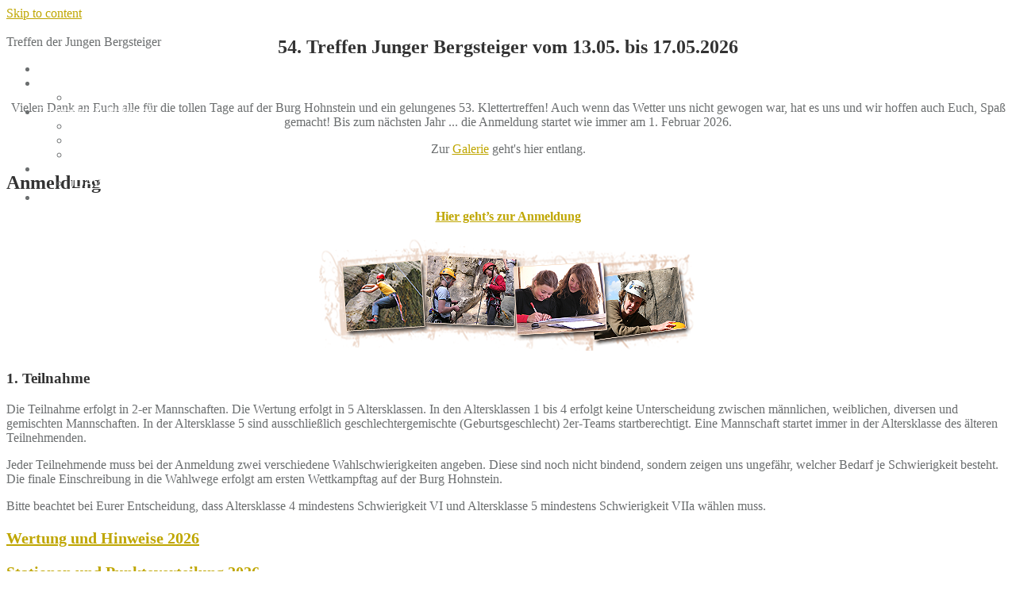

--- FILE ---
content_type: text/html; charset=UTF-8
request_url: https://www.klettertreffen.de/anmeldung/
body_size: 58401
content:

<!DOCTYPE html>
<html lang="de">
<head>
<meta charset="UTF-8">
<meta name="viewport" content="width=device-width, initial-scale=1">
<link rel="profile" href="http://gmpg.org/xfn/11">


<!-- 
Fontawesome einbinden
-->

<link href="/wp-content/themes/receptive-child/fontawesome/css/all.css" rel="stylesheet"> 



<title>Anmeldung &#8211; Klettertreffen</title>
<meta name='robots' content='max-image-preview:large' />
<link rel="alternate" type="application/rss+xml" title="Klettertreffen &raquo; Feed" href="https://www.klettertreffen.de/feed/" />
<link rel="alternate" type="application/rss+xml" title="Klettertreffen &raquo; Kommentar-Feed" href="https://www.klettertreffen.de/comments/feed/" />
<link rel="alternate" type="application/rss+xml" title="Klettertreffen &raquo; Anmeldung-Kommentar-Feed" href="https://www.klettertreffen.de/anmeldung/feed/" />
<link rel="alternate" title="oEmbed (JSON)" type="application/json+oembed" href="https://www.klettertreffen.de/wp-json/oembed/1.0/embed?url=https%3A%2F%2Fwww.klettertreffen.de%2Fanmeldung%2F" />
<link rel="alternate" title="oEmbed (XML)" type="text/xml+oembed" href="https://www.klettertreffen.de/wp-json/oembed/1.0/embed?url=https%3A%2F%2Fwww.klettertreffen.de%2Fanmeldung%2F&#038;format=xml" />
<style id='wp-img-auto-sizes-contain-inline-css' type='text/css'>
img:is([sizes=auto i],[sizes^="auto," i]){contain-intrinsic-size:3000px 1500px}
/*# sourceURL=wp-img-auto-sizes-contain-inline-css */
</style>
<style id='wp-emoji-styles-inline-css' type='text/css'>

	img.wp-smiley, img.emoji {
		display: inline !important;
		border: none !important;
		box-shadow: none !important;
		height: 1em !important;
		width: 1em !important;
		margin: 0 0.07em !important;
		vertical-align: -0.1em !important;
		background: none !important;
		padding: 0 !important;
	}
/*# sourceURL=wp-emoji-styles-inline-css */
</style>
<style id='wp-block-library-inline-css' type='text/css'>
:root{--wp-block-synced-color:#7a00df;--wp-block-synced-color--rgb:122,0,223;--wp-bound-block-color:var(--wp-block-synced-color);--wp-editor-canvas-background:#ddd;--wp-admin-theme-color:#007cba;--wp-admin-theme-color--rgb:0,124,186;--wp-admin-theme-color-darker-10:#006ba1;--wp-admin-theme-color-darker-10--rgb:0,107,160.5;--wp-admin-theme-color-darker-20:#005a87;--wp-admin-theme-color-darker-20--rgb:0,90,135;--wp-admin-border-width-focus:2px}@media (min-resolution:192dpi){:root{--wp-admin-border-width-focus:1.5px}}.wp-element-button{cursor:pointer}:root .has-very-light-gray-background-color{background-color:#eee}:root .has-very-dark-gray-background-color{background-color:#313131}:root .has-very-light-gray-color{color:#eee}:root .has-very-dark-gray-color{color:#313131}:root .has-vivid-green-cyan-to-vivid-cyan-blue-gradient-background{background:linear-gradient(135deg,#00d084,#0693e3)}:root .has-purple-crush-gradient-background{background:linear-gradient(135deg,#34e2e4,#4721fb 50%,#ab1dfe)}:root .has-hazy-dawn-gradient-background{background:linear-gradient(135deg,#faaca8,#dad0ec)}:root .has-subdued-olive-gradient-background{background:linear-gradient(135deg,#fafae1,#67a671)}:root .has-atomic-cream-gradient-background{background:linear-gradient(135deg,#fdd79a,#004a59)}:root .has-nightshade-gradient-background{background:linear-gradient(135deg,#330968,#31cdcf)}:root .has-midnight-gradient-background{background:linear-gradient(135deg,#020381,#2874fc)}:root{--wp--preset--font-size--normal:16px;--wp--preset--font-size--huge:42px}.has-regular-font-size{font-size:1em}.has-larger-font-size{font-size:2.625em}.has-normal-font-size{font-size:var(--wp--preset--font-size--normal)}.has-huge-font-size{font-size:var(--wp--preset--font-size--huge)}.has-text-align-center{text-align:center}.has-text-align-left{text-align:left}.has-text-align-right{text-align:right}.has-fit-text{white-space:nowrap!important}#end-resizable-editor-section{display:none}.aligncenter{clear:both}.items-justified-left{justify-content:flex-start}.items-justified-center{justify-content:center}.items-justified-right{justify-content:flex-end}.items-justified-space-between{justify-content:space-between}.screen-reader-text{border:0;clip-path:inset(50%);height:1px;margin:-1px;overflow:hidden;padding:0;position:absolute;width:1px;word-wrap:normal!important}.screen-reader-text:focus{background-color:#ddd;clip-path:none;color:#444;display:block;font-size:1em;height:auto;left:5px;line-height:normal;padding:15px 23px 14px;text-decoration:none;top:5px;width:auto;z-index:100000}html :where(.has-border-color){border-style:solid}html :where([style*=border-top-color]){border-top-style:solid}html :where([style*=border-right-color]){border-right-style:solid}html :where([style*=border-bottom-color]){border-bottom-style:solid}html :where([style*=border-left-color]){border-left-style:solid}html :where([style*=border-width]){border-style:solid}html :where([style*=border-top-width]){border-top-style:solid}html :where([style*=border-right-width]){border-right-style:solid}html :where([style*=border-bottom-width]){border-bottom-style:solid}html :where([style*=border-left-width]){border-left-style:solid}html :where(img[class*=wp-image-]){height:auto;max-width:100%}:where(figure){margin:0 0 1em}html :where(.is-position-sticky){--wp-admin--admin-bar--position-offset:var(--wp-admin--admin-bar--height,0px)}@media screen and (max-width:600px){html :where(.is-position-sticky){--wp-admin--admin-bar--position-offset:0px}}

/*# sourceURL=wp-block-library-inline-css */
</style><style id='wp-block-heading-inline-css' type='text/css'>
h1:where(.wp-block-heading).has-background,h2:where(.wp-block-heading).has-background,h3:where(.wp-block-heading).has-background,h4:where(.wp-block-heading).has-background,h5:where(.wp-block-heading).has-background,h6:where(.wp-block-heading).has-background{padding:1.25em 2.375em}h1.has-text-align-left[style*=writing-mode]:where([style*=vertical-lr]),h1.has-text-align-right[style*=writing-mode]:where([style*=vertical-rl]),h2.has-text-align-left[style*=writing-mode]:where([style*=vertical-lr]),h2.has-text-align-right[style*=writing-mode]:where([style*=vertical-rl]),h3.has-text-align-left[style*=writing-mode]:where([style*=vertical-lr]),h3.has-text-align-right[style*=writing-mode]:where([style*=vertical-rl]),h4.has-text-align-left[style*=writing-mode]:where([style*=vertical-lr]),h4.has-text-align-right[style*=writing-mode]:where([style*=vertical-rl]),h5.has-text-align-left[style*=writing-mode]:where([style*=vertical-lr]),h5.has-text-align-right[style*=writing-mode]:where([style*=vertical-rl]),h6.has-text-align-left[style*=writing-mode]:where([style*=vertical-lr]),h6.has-text-align-right[style*=writing-mode]:where([style*=vertical-rl]){rotate:180deg}
/*# sourceURL=https://www.klettertreffen.de/wp-includes/blocks/heading/style.min.css */
</style>
<style id='wp-block-list-inline-css' type='text/css'>
ol,ul{box-sizing:border-box}:root :where(.wp-block-list.has-background){padding:1.25em 2.375em}
/*# sourceURL=https://www.klettertreffen.de/wp-includes/blocks/list/style.min.css */
</style>
<style id='wp-block-paragraph-inline-css' type='text/css'>
.is-small-text{font-size:.875em}.is-regular-text{font-size:1em}.is-large-text{font-size:2.25em}.is-larger-text{font-size:3em}.has-drop-cap:not(:focus):first-letter{float:left;font-size:8.4em;font-style:normal;font-weight:100;line-height:.68;margin:.05em .1em 0 0;text-transform:uppercase}body.rtl .has-drop-cap:not(:focus):first-letter{float:none;margin-left:.1em}p.has-drop-cap.has-background{overflow:hidden}:root :where(p.has-background){padding:1.25em 2.375em}:where(p.has-text-color:not(.has-link-color)) a{color:inherit}p.has-text-align-left[style*="writing-mode:vertical-lr"],p.has-text-align-right[style*="writing-mode:vertical-rl"]{rotate:180deg}
/*# sourceURL=https://www.klettertreffen.de/wp-includes/blocks/paragraph/style.min.css */
</style>
<style id='global-styles-inline-css' type='text/css'>
:root{--wp--preset--aspect-ratio--square: 1;--wp--preset--aspect-ratio--4-3: 4/3;--wp--preset--aspect-ratio--3-4: 3/4;--wp--preset--aspect-ratio--3-2: 3/2;--wp--preset--aspect-ratio--2-3: 2/3;--wp--preset--aspect-ratio--16-9: 16/9;--wp--preset--aspect-ratio--9-16: 9/16;--wp--preset--color--black: #000000;--wp--preset--color--cyan-bluish-gray: #abb8c3;--wp--preset--color--white: #ffffff;--wp--preset--color--pale-pink: #f78da7;--wp--preset--color--vivid-red: #cf2e2e;--wp--preset--color--luminous-vivid-orange: #ff6900;--wp--preset--color--luminous-vivid-amber: #fcb900;--wp--preset--color--light-green-cyan: #7bdcb5;--wp--preset--color--vivid-green-cyan: #00d084;--wp--preset--color--pale-cyan-blue: #8ed1fc;--wp--preset--color--vivid-cyan-blue: #0693e3;--wp--preset--color--vivid-purple: #9b51e0;--wp--preset--gradient--vivid-cyan-blue-to-vivid-purple: linear-gradient(135deg,rgb(6,147,227) 0%,rgb(155,81,224) 100%);--wp--preset--gradient--light-green-cyan-to-vivid-green-cyan: linear-gradient(135deg,rgb(122,220,180) 0%,rgb(0,208,130) 100%);--wp--preset--gradient--luminous-vivid-amber-to-luminous-vivid-orange: linear-gradient(135deg,rgb(252,185,0) 0%,rgb(255,105,0) 100%);--wp--preset--gradient--luminous-vivid-orange-to-vivid-red: linear-gradient(135deg,rgb(255,105,0) 0%,rgb(207,46,46) 100%);--wp--preset--gradient--very-light-gray-to-cyan-bluish-gray: linear-gradient(135deg,rgb(238,238,238) 0%,rgb(169,184,195) 100%);--wp--preset--gradient--cool-to-warm-spectrum: linear-gradient(135deg,rgb(74,234,220) 0%,rgb(151,120,209) 20%,rgb(207,42,186) 40%,rgb(238,44,130) 60%,rgb(251,105,98) 80%,rgb(254,248,76) 100%);--wp--preset--gradient--blush-light-purple: linear-gradient(135deg,rgb(255,206,236) 0%,rgb(152,150,240) 100%);--wp--preset--gradient--blush-bordeaux: linear-gradient(135deg,rgb(254,205,165) 0%,rgb(254,45,45) 50%,rgb(107,0,62) 100%);--wp--preset--gradient--luminous-dusk: linear-gradient(135deg,rgb(255,203,112) 0%,rgb(199,81,192) 50%,rgb(65,88,208) 100%);--wp--preset--gradient--pale-ocean: linear-gradient(135deg,rgb(255,245,203) 0%,rgb(182,227,212) 50%,rgb(51,167,181) 100%);--wp--preset--gradient--electric-grass: linear-gradient(135deg,rgb(202,248,128) 0%,rgb(113,206,126) 100%);--wp--preset--gradient--midnight: linear-gradient(135deg,rgb(2,3,129) 0%,rgb(40,116,252) 100%);--wp--preset--font-size--small: 13px;--wp--preset--font-size--medium: 20px;--wp--preset--font-size--large: 36px;--wp--preset--font-size--x-large: 42px;--wp--preset--spacing--20: 0.44rem;--wp--preset--spacing--30: 0.67rem;--wp--preset--spacing--40: 1rem;--wp--preset--spacing--50: 1.5rem;--wp--preset--spacing--60: 2.25rem;--wp--preset--spacing--70: 3.38rem;--wp--preset--spacing--80: 5.06rem;--wp--preset--shadow--natural: 6px 6px 9px rgba(0, 0, 0, 0.2);--wp--preset--shadow--deep: 12px 12px 50px rgba(0, 0, 0, 0.4);--wp--preset--shadow--sharp: 6px 6px 0px rgba(0, 0, 0, 0.2);--wp--preset--shadow--outlined: 6px 6px 0px -3px rgb(255, 255, 255), 6px 6px rgb(0, 0, 0);--wp--preset--shadow--crisp: 6px 6px 0px rgb(0, 0, 0);}:where(.is-layout-flex){gap: 0.5em;}:where(.is-layout-grid){gap: 0.5em;}body .is-layout-flex{display: flex;}.is-layout-flex{flex-wrap: wrap;align-items: center;}.is-layout-flex > :is(*, div){margin: 0;}body .is-layout-grid{display: grid;}.is-layout-grid > :is(*, div){margin: 0;}:where(.wp-block-columns.is-layout-flex){gap: 2em;}:where(.wp-block-columns.is-layout-grid){gap: 2em;}:where(.wp-block-post-template.is-layout-flex){gap: 1.25em;}:where(.wp-block-post-template.is-layout-grid){gap: 1.25em;}.has-black-color{color: var(--wp--preset--color--black) !important;}.has-cyan-bluish-gray-color{color: var(--wp--preset--color--cyan-bluish-gray) !important;}.has-white-color{color: var(--wp--preset--color--white) !important;}.has-pale-pink-color{color: var(--wp--preset--color--pale-pink) !important;}.has-vivid-red-color{color: var(--wp--preset--color--vivid-red) !important;}.has-luminous-vivid-orange-color{color: var(--wp--preset--color--luminous-vivid-orange) !important;}.has-luminous-vivid-amber-color{color: var(--wp--preset--color--luminous-vivid-amber) !important;}.has-light-green-cyan-color{color: var(--wp--preset--color--light-green-cyan) !important;}.has-vivid-green-cyan-color{color: var(--wp--preset--color--vivid-green-cyan) !important;}.has-pale-cyan-blue-color{color: var(--wp--preset--color--pale-cyan-blue) !important;}.has-vivid-cyan-blue-color{color: var(--wp--preset--color--vivid-cyan-blue) !important;}.has-vivid-purple-color{color: var(--wp--preset--color--vivid-purple) !important;}.has-black-background-color{background-color: var(--wp--preset--color--black) !important;}.has-cyan-bluish-gray-background-color{background-color: var(--wp--preset--color--cyan-bluish-gray) !important;}.has-white-background-color{background-color: var(--wp--preset--color--white) !important;}.has-pale-pink-background-color{background-color: var(--wp--preset--color--pale-pink) !important;}.has-vivid-red-background-color{background-color: var(--wp--preset--color--vivid-red) !important;}.has-luminous-vivid-orange-background-color{background-color: var(--wp--preset--color--luminous-vivid-orange) !important;}.has-luminous-vivid-amber-background-color{background-color: var(--wp--preset--color--luminous-vivid-amber) !important;}.has-light-green-cyan-background-color{background-color: var(--wp--preset--color--light-green-cyan) !important;}.has-vivid-green-cyan-background-color{background-color: var(--wp--preset--color--vivid-green-cyan) !important;}.has-pale-cyan-blue-background-color{background-color: var(--wp--preset--color--pale-cyan-blue) !important;}.has-vivid-cyan-blue-background-color{background-color: var(--wp--preset--color--vivid-cyan-blue) !important;}.has-vivid-purple-background-color{background-color: var(--wp--preset--color--vivid-purple) !important;}.has-black-border-color{border-color: var(--wp--preset--color--black) !important;}.has-cyan-bluish-gray-border-color{border-color: var(--wp--preset--color--cyan-bluish-gray) !important;}.has-white-border-color{border-color: var(--wp--preset--color--white) !important;}.has-pale-pink-border-color{border-color: var(--wp--preset--color--pale-pink) !important;}.has-vivid-red-border-color{border-color: var(--wp--preset--color--vivid-red) !important;}.has-luminous-vivid-orange-border-color{border-color: var(--wp--preset--color--luminous-vivid-orange) !important;}.has-luminous-vivid-amber-border-color{border-color: var(--wp--preset--color--luminous-vivid-amber) !important;}.has-light-green-cyan-border-color{border-color: var(--wp--preset--color--light-green-cyan) !important;}.has-vivid-green-cyan-border-color{border-color: var(--wp--preset--color--vivid-green-cyan) !important;}.has-pale-cyan-blue-border-color{border-color: var(--wp--preset--color--pale-cyan-blue) !important;}.has-vivid-cyan-blue-border-color{border-color: var(--wp--preset--color--vivid-cyan-blue) !important;}.has-vivid-purple-border-color{border-color: var(--wp--preset--color--vivid-purple) !important;}.has-vivid-cyan-blue-to-vivid-purple-gradient-background{background: var(--wp--preset--gradient--vivid-cyan-blue-to-vivid-purple) !important;}.has-light-green-cyan-to-vivid-green-cyan-gradient-background{background: var(--wp--preset--gradient--light-green-cyan-to-vivid-green-cyan) !important;}.has-luminous-vivid-amber-to-luminous-vivid-orange-gradient-background{background: var(--wp--preset--gradient--luminous-vivid-amber-to-luminous-vivid-orange) !important;}.has-luminous-vivid-orange-to-vivid-red-gradient-background{background: var(--wp--preset--gradient--luminous-vivid-orange-to-vivid-red) !important;}.has-very-light-gray-to-cyan-bluish-gray-gradient-background{background: var(--wp--preset--gradient--very-light-gray-to-cyan-bluish-gray) !important;}.has-cool-to-warm-spectrum-gradient-background{background: var(--wp--preset--gradient--cool-to-warm-spectrum) !important;}.has-blush-light-purple-gradient-background{background: var(--wp--preset--gradient--blush-light-purple) !important;}.has-blush-bordeaux-gradient-background{background: var(--wp--preset--gradient--blush-bordeaux) !important;}.has-luminous-dusk-gradient-background{background: var(--wp--preset--gradient--luminous-dusk) !important;}.has-pale-ocean-gradient-background{background: var(--wp--preset--gradient--pale-ocean) !important;}.has-electric-grass-gradient-background{background: var(--wp--preset--gradient--electric-grass) !important;}.has-midnight-gradient-background{background: var(--wp--preset--gradient--midnight) !important;}.has-small-font-size{font-size: var(--wp--preset--font-size--small) !important;}.has-medium-font-size{font-size: var(--wp--preset--font-size--medium) !important;}.has-large-font-size{font-size: var(--wp--preset--font-size--large) !important;}.has-x-large-font-size{font-size: var(--wp--preset--font-size--x-large) !important;}
/*# sourceURL=global-styles-inline-css */
</style>
<style id='core-block-supports-inline-css' type='text/css'>
.wp-elements-7678827c91a304b706a4e3d80f82381e a:where(:not(.wp-element-button)){color:var(--wp--preset--color--vivid-red);}
/*# sourceURL=core-block-supports-inline-css */
</style>

<style id='classic-theme-styles-inline-css' type='text/css'>
/*! This file is auto-generated */
.wp-block-button__link{color:#fff;background-color:#32373c;border-radius:9999px;box-shadow:none;text-decoration:none;padding:calc(.667em + 2px) calc(1.333em + 2px);font-size:1.125em}.wp-block-file__button{background:#32373c;color:#fff;text-decoration:none}
/*# sourceURL=/wp-includes/css/classic-themes.min.css */
</style>
<link rel='stylesheet' id='parent-style-css' href='https://www.klettertreffen.de/wp-content/themes/receptive/style.css?ver=6.9' type='text/css' media='all' />
<link rel='stylesheet' id='font-awesome-css' href='https://www.klettertreffen.de/wp-content/themes/receptive/css/font-awesome.min.css?ver=4.4.0' type='text/css' media='all' />
<link rel='stylesheet' id='bootstrap-css' href='https://www.klettertreffen.de/wp-content/themes/receptive/css/bootstrap.css?ver=4.0.0' type='text/css' media='all' />
<link rel='stylesheet' id='receptive-style-css' href='https://www.klettertreffen.de/wp-content/themes/receptive-child/style.css?ver=1.0.16' type='text/css' media='all' />
<style id='receptive-style-inline-css' type='text/css'>
body, .post-navigation a, .post-navigation a:visited { color: #6b6e6f;}
	#content { background-color: #fff;}	
	h1, h2, h3, h4, h5, h6 {color: #333;}	
	a {color: #bfa601;}
	a:visited {color: #d4c190;}
	a:hover, .post-navigation a:hover {color: #6b6e6f;}
	#left-sidebar a, #right-sidebar a {color: #6b6e6f;}
	#left-sidebar a:visited, #right-sidebar a:visited {color: #d4c190;}
	#left-sidebar a:hover, #right-sidebar a:hover {color: #bfa601;}	
	#left-sidebar .widget li, #right-sidebar .widget li, #left-sidebar  .widget_nav_menu .sub-menu, #right-sidebar  .widget_nav_menu .sub-menu {border-color: #e6e6e6;}	
	#announcement { background-color: #775222;}	
	#announcement, #announcement a {color: #dad1bc;}	
	#breadcrumb-wrapper { background-color: #ab955f; color: #e2dbc0;}
	#breadcrumb-wrapper a, #breadcrumb-wrapper a:visited { color: #e2dbc0;}
	.entry-meta .fa { color: #d0b677;}
	.blog-post-related-articles .related-post .related-post-title {color: #fff;}
	.featured-post { background-color: #000; color: #fff;}
	.blog .hentry .entry-title, .blog .hentry .entry-title a { color: #333;}
	.entry-meta, .entry-meta a { color: #929292;}
	.more-link { color: #333;}
	.post-navigation, .blog-post-related-articles, #comments { border-color: #e3e3e3;}
	.widget.bar .widget-title { border-color: #dcc68f;}
	.widget.line .widget-title::after { background-color: #dcc68f;}
	.widget.box { background-color: #f3f3f3;color: #6b6e6f;}
	.widget.box .widget-title { color: #333;}
	.widget_tag_cloud a { background-color: #e6e6e6;color: #333;}	
	#bottom-sidebar .widget_tag_cloud a { background-color: #ab955f;color: #fff;}	
	#bottom-sidebar-wrapper  { background-color: #775222;}
	#bottom-sidebar, #bottom-sidebar a, #bottom-sidebar a:visited, #bottom-sidebar a:hover, #bottom-sidebar .widget-title  { color: #d8cab2;}
	#bottom-sidebar a:hover  { color: #e4d4b9;}
	#site-footer { background-color: #1b1b1b;}
	#site-footer, #site-footer a, #footer-sidebar a:visited, #footer-menu li:after, #site-footer .widget-title {color: #b5a28a;}
	#site-footer a:hover {color: #d8cab2;}	
	.widget.cta .widget-title {color: #333;}
	.widget.cta, .widget.cta p {color: #8c9092;}
	
	
.site-header {position: fixed;}
.form-help { color: #c1b28b}
	button,.button,input[type="button"],input[type="reset"],input[type="submit"]  { background-color: ; border-color: #d8cab2; color: #d8cab2;}
	button:hover,.button:hover,input[type="button"]:hover,input[type="reset"]:hover,input[type="submit"]:hover  {background-color: #d8cab2; border-color: #d8cab2; color: #000;}
	input[type="text"],input[type="email"],input[type="url"],input[type="password"],input[type="search"],input[type="tel"],textarea { border-color: #e4e4e4}
	.button-solid  { border-color: #d8cab2; background-color: #d8cab2;  color: #000;}
	.button-solid:hover  { border-color: #775222; background-color: #775222;  color: #fff;}
.header-image::after, #banner-image::after { background-color: rgba(0,0,0, 0.2);}
	.header-text { color: #fff}
	.header-subtext { color: #fff}
	.header-button { border-color: #e4ce97; color: #e4ce97}
	.header-button:hover { background-color: #e4ce97; border-color: #e4ce97; color: #333}
.site-header.has-header, .site-header.has-shortcode { background-color: rgba(0,0,0, 0.5);}
	.site-title a, .site-title a:hover {color:#fff; }	
.btn-menu { color: #fff}
	#mainnav-mobi { background-color: #202529}
	#mainnav-mobi li { border-color: #2b2f33}
	.main-navigation a, .main-navigation a:visited,.btn-submenu:before { color: #fff}
	.main-navigation a:hover,.main-navigation li.focus > a { color: #d4c190}
	.main-navigation li a::before, .main-navigation li a::after { border-color: #d4c190}
	#site-footer .social-icons a, #site-footer .social-icons a:visited { color: #e2dbc0; background-color:#ab955f}
	#site-footer .social-icons a:hover { color: #e2dbc0; background-color:#775222}	
	#image-navigation a:hover { color: #775222}
.section-1 { background-color: #fff}
		.section-2 { background-color: #ffffff}
		.section-3 { background-color: #ffffff}		
		.section-1 .frontpage-text-title { color: #ffffff}
		.section-2 .frontpage-text-title  { color: #ffffff}
		.section-3 .frontpage-text-title  { color: #333}
		.section-1 .frontpage-text-inside { color: #ffffff}
		.section-2 .frontpage-text-inside { color: #ffffff}
		.section-3 .frontpage-text-inside { color: #8c9092}	
.frontpage-text.section-2{ text-align: center;}
.frontpage-text.section-3{ text-align: center;}
.fp-ctop-sidebars { text-align: center;}
.fp-cbottom-sidebars { text-align: center;}
.frontpage-posts .button { border-color: #d4c190; color: #d4c190;}
		.frontpage-posts .button:hover { border-color: #d4c190; background-color: #d4c190; color: #000;}

/*# sourceURL=receptive-style-inline-css */
</style>
<style id='kadence-blocks-global-variables-inline-css' type='text/css'>
:root {--global-kb-font-size-sm:clamp(0.8rem, 0.73rem + 0.217vw, 0.9rem);--global-kb-font-size-md:clamp(1.1rem, 0.995rem + 0.326vw, 1.25rem);--global-kb-font-size-lg:clamp(1.75rem, 1.576rem + 0.543vw, 2rem);--global-kb-font-size-xl:clamp(2.25rem, 1.728rem + 1.63vw, 3rem);--global-kb-font-size-xxl:clamp(2.5rem, 1.456rem + 3.26vw, 4rem);--global-kb-font-size-xxxl:clamp(2.75rem, 0.489rem + 7.065vw, 6rem);}:root {--global-palette1: #3182CE;--global-palette2: #2B6CB0;--global-palette3: #1A202C;--global-palette4: #2D3748;--global-palette5: #4A5568;--global-palette6: #718096;--global-palette7: #EDF2F7;--global-palette8: #F7FAFC;--global-palette9: #ffffff;}
/*# sourceURL=kadence-blocks-global-variables-inline-css */
</style>
<script type="text/javascript" src="https://www.klettertreffen.de/wp-includes/js/jquery/jquery.min.js?ver=3.7.1" id="jquery-core-js"></script>
<script type="text/javascript" src="https://www.klettertreffen.de/wp-includes/js/jquery/jquery-migrate.min.js?ver=3.4.1" id="jquery-migrate-js"></script>
<link rel="https://api.w.org/" href="https://www.klettertreffen.de/wp-json/" /><link rel="alternate" title="JSON" type="application/json" href="https://www.klettertreffen.de/wp-json/wp/v2/pages/23" /><link rel="EditURI" type="application/rsd+xml" title="RSD" href="https://www.klettertreffen.de/xmlrpc.php?rsd" />
<meta name="generator" content="WordPress 6.9" />
<link rel="canonical" href="https://www.klettertreffen.de/anmeldung/" />
<link rel='shortlink' href='https://www.klettertreffen.de/?p=23' />
<link rel="pingback" href="https://www.klettertreffen.de/xmlrpc.php"><link rel='stylesheet' id='TimeCircles.css-css' href='https://www.klettertreffen.de/wp-content/plugins/countdown-builder/assets/css/TimeCircles.css?ver=3.07' type='text/css' media='all' />
</head>

<body class="wp-singular page-template page-template-page-templates page-template-template-right page-template-page-templatestemplate-right-php page page-id-23 page-parent wp-theme-receptive wp-child-theme-receptive-child">


<div id="page" class="site boxed1600">
	<a class="skip-link sr-only" href="#content">Skip to content</a>

	<header id="masthead" class="site-header ">
		<div class="container">
			<div class="site-branding col-md-4">
				<div class="site-title"><a href="https://www.klettertreffen.de/" rel="home">Klettertreffen</a></div><div class="site-description">Treffen der Jungen Bergsteiger</div>			</div>
			<div class="btn-menu col-md-12"><i class="fa fa-navicon"></i></div>
			<nav id="mainnav" class="main-navigation col-md-8">
				<div class="menu-hauptmenue-container"><ul id="primary-menu" class="menu"><li id="menu-item-322" class="menu-item menu-item-type-post_type menu-item-object-page menu-item-322"><a href="https://www.klettertreffen.de/front-page/aktuelles/">Aktuelles</a></li>
<li id="menu-item-25" class="menu-item menu-item-type-post_type menu-item-object-page current-menu-item page_item page-item-23 current_page_item menu-item-has-children menu-item-25"><a href="https://www.klettertreffen.de/anmeldung/" aria-current="page">Anmeldung</a>
<ul class="sub-menu">
	<li id="menu-item-1418" class="menu-item menu-item-type-post_type menu-item-object-page menu-item-1418"><a href="https://www.klettertreffen.de/anmeldung/wer-wir-sind/">Wer wir sind</a></li>
</ul>
</li>
<li id="menu-item-41" class="menu-item menu-item-type-post_type menu-item-object-page menu-item-has-children menu-item-41"><a href="https://www.klettertreffen.de/programm-stationen/">Programm &#038; Stationen</a>
<ul class="sub-menu">
	<li id="menu-item-55" class="menu-item menu-item-type-post_type menu-item-object-page menu-item-55"><a href="https://www.klettertreffen.de/programm-stationen/stationen/">Stationen</a></li>
	<li id="menu-item-526" class="menu-item menu-item-type-post_type menu-item-object-page menu-item-526"><a href="https://www.klettertreffen.de/programm-stationen/zeitplaene-und-ergebnisse/">Zeitpläne und Ergebnisse</a></li>
	<li id="menu-item-625" class="menu-item menu-item-type-post_type menu-item-object-page menu-item-625"><a href="https://www.klettertreffen.de/galerie/">Galerie</a></li>
</ul>
</li>
<li id="menu-item-416" class="menu-item menu-item-type-post_type menu-item-object-page menu-item-has-children menu-item-416"><a href="https://www.klettertreffen.de/verein/">Verein</a>
<ul class="sub-menu">
	<li id="menu-item-527" class="menu-item menu-item-type-post_type menu-item-object-page menu-item-527"><a href="https://www.klettertreffen.de/verein/jdav-landesverband-sachsen/">JDAV Landesverband Sachsen</a></li>
</ul>
</li>
<li id="menu-item-7" class="menu-item menu-item-type-post_type menu-item-object-page menu-item-privacy-policy menu-item-7"><a rel="privacy-policy" href="https://www.klettertreffen.de/impressum/">Kontakt / Impressum</a></li>
</ul></div>			</nav><!-- #site-navigation -->
		</div>
	</header>
	
			<div class="header-clone"></div>
		
			
	
				
	<div id="breadcrumb-wrapper"></div>
	

	<div id="content" class="site-content">
	
	

	

<div class="container">
	
	

    
<aside id="top-group" class="widget-area clearfix">			
<div class="row">
	
				<div id="top1" class="col-md-12">
		<div id="block-3" class="widget widget_block">
<h2 class="wp-block-heading has-text-align-center" id="50-treffen-junger-bergsteiger-vom-25-05-bis-29-05-2022">54. Treffen Junger Bergsteiger vom 13.05. bis 17.05.2026</h2>
</div><div id="block-43" class="widget widget_block"><p></p>
</div><div id="block-19" class="widget widget_block"><p><div class="ycd-all-content-wrapper ycd-countdown-content-wrapper-495"><div class="ycd-countdown-wrapper"><div class="ycd-circle-expiration-before-countdown" style="display:none"></div><div class="ycd-circle-before-countdown"></div>		<div class="ycd-circle-495-wrapper ycd-circle-wrapper ycd-countdown-content-wrapper">
			<div
				id="ycd-circle-495"
				data-id="495"
				class="ycd-time-circle"
				data-options='{&quot;id&quot;:495,&quot;ycd-seconds&quot;:1281498,&quot;ycd-countdown-date-type&quot;:&quot;dueDate&quot;,&quot;ycd-countdown-duration-days&quot;:&quot;0&quot;,&quot;ycd-countdown-duration-hours&quot;:&quot;0&quot;,&quot;ycd-countdown-duration-minutes&quot;:&quot;0&quot;,&quot;ycd-countdown-duration-seconds&quot;:&quot;30&quot;,&quot;ycd-countdown-save-duration&quot;:&quot;&quot;,&quot;ycd-countdown-save-duration-each-user&quot;:&quot;&quot;,&quot;ycd-date-time-picker&quot;:&quot;2026-02-01 20:00&quot;,&quot;ycd-time-zone&quot;:&quot;Europe\/Berlin&quot;,&quot;ycd-countdown-restart&quot;:&quot;&quot;,&quot;ycd-countdown-restart-hour&quot;:&quot;1&quot;,&quot;ycd-countdown-expire-behavior&quot;:&quot;default&quot;,&quot;ycd-count-up-from-end-date&quot;:&quot;&quot;,&quot;ycd-countdown-enable-woo-condition&quot;:&quot;&quot;,&quot;ycd-woo-condition&quot;:&quot;stockEmpty&quot;,&quot;ycd-scroll-to-countdown&quot;:&quot;&quot;,&quot;isExpired&quot;:false,&quot;animation&quot;:&quot;smooth&quot;,&quot;direction&quot;:&quot;Clockwise&quot;,&quot;fg_width&quot;:&quot;0.1&quot;,&quot;bg_width&quot;:&quot;1.2&quot;,&quot;start_angle&quot;:&quot;0&quot;,&quot;count_past_zero&quot;:false,&quot;hideTextInsideCircle&quot;:true,&quot;circle_bg_color&quot;:&quot;#60686F&quot;,&quot;use_background&quot;:&quot;checked&quot;,&quot;ycd-schedule-time-zone&quot;:&quot;&quot;,&quot;startDay&quot;:null,&quot;startDayNumber&quot;:null,&quot;endDay&quot;:null,&quot;endDayNumber&quot;:null,&quot;currentDayNumber&quot;:null,&quot;ycd-schedule-end-to&quot;:&quot;&quot;,&quot;ycd-schedule-start-from&quot;:&quot;&quot;,&quot;ycd-countdown-showing-limitation&quot;:&quot;&quot;,&quot;ycd-countdown-expiration-time&quot;:&quot;1&quot;,&quot;ycd-countdown-switch-number&quot;:&quot;&quot;,&quot;ycd-countdown-last-seconds&quot;:&quot;&quot;,&quot;ycd-countdown-last-seconds-duration&quot;:&quot;10&quot;,&quot;ycd-countdown-last-seconds-color&quot;:&quot;rgba(250, 0, 0, 1)&quot;,&quot;time&quot;:{&quot;Years&quot;:{&quot;text&quot;:&quot;Years&quot;,&quot;color&quot;:&quot;#A52A2A&quot;,&quot;show&quot;:&quot;&quot;},&quot;Months&quot;:{&quot;text&quot;:&quot;Months&quot;,&quot;color&quot;:&quot;#8A2BE2&quot;,&quot;show&quot;:&quot;&quot;},&quot;Days&quot;:{&quot;text&quot;:&quot;Tage&quot;,&quot;color&quot;:&quot;#FFCC66&quot;,&quot;show&quot;:&quot;checked&quot;},&quot;Hours&quot;:{&quot;text&quot;:&quot;Stunden&quot;,&quot;color&quot;:&quot;#99CCFF&quot;,&quot;show&quot;:&quot;checked&quot;},&quot;Minutes&quot;:{&quot;text&quot;:&quot;Minuten&quot;,&quot;color&quot;:&quot;#BBFFBB&quot;,&quot;show&quot;:&quot;checked&quot;},&quot;Seconds&quot;:{&quot;text&quot;:&quot;Sekunden&quot;,&quot;color&quot;:&quot;#FF9999&quot;,&quot;show&quot;:&quot;checked&quot;}}}'
				data-all-options='{&quot;ycd-fixed-position&quot;:&quot;top_left&quot;,&quot;ycd-fixed-positions-top&quot;:&quot;0px&quot;,&quot;ycd-fixed-positions-right&quot;:&quot;0px&quot;,&quot;ycd-fixed-positions-bottom&quot;:&quot;0px&quot;,&quot;ycd-fixed-positions-left&quot;:&quot;0px&quot;,&quot;ycd-position-countdown&quot;:&quot;top_center&quot;,&quot;ycd-display-settings&quot;:[{&quot;key1&quot;:&quot;select_settings&quot;,&quot;key3&quot;:[]}],&quot;ycd-countdown-date-type&quot;:&quot;dueDate&quot;,&quot;ycd-date-time-picker&quot;:&quot;2026-02-01 20:00&quot;,&quot;ycd-circle-time-zone&quot;:&quot;Europe\/Berlin&quot;,&quot;ycd-woo-time-zone&quot;:&quot;&quot;,&quot;ycd-woo-coupon-date&quot;:&quot;&quot;,&quot;ycd-countdown-restart-hour&quot;:&quot;1&quot;,&quot;ycd-countdown-duration-days&quot;:&quot;0&quot;,&quot;ycd-countdown-duration-hours&quot;:&quot;0&quot;,&quot;ycd-countdown-duration-minutes&quot;:&quot;0&quot;,&quot;ycd-countdown-duration-seconds&quot;:&quot;30&quot;,&quot;ycd-schedule-time-zone&quot;:&quot;&quot;,&quot;ycd-schedule-start-from&quot;:&quot;&quot;,&quot;ycd-schedule-end-to&quot;:&quot;&quot;,&quot;ycd-schedule2-time-zone&quot;:&quot;&quot;,&quot;ycd-schedule2-from&quot;:&quot;&quot;,&quot;ycd-schedule2-to&quot;:&quot;&quot;,&quot;ycd-countdown-evergreen-days&quot;:&quot;0&quot;,&quot;ycd-countdown-evergreen-hours&quot;:&quot;0&quot;,&quot;ycd-countdown-evergreen-minutes&quot;:&quot;0&quot;,&quot;ycd-countdown-evergreen-seconds&quot;:&quot;30&quot;,&quot;ycd-schedule3-time-zone&quot;:&quot;&quot;,&quot;ycd-schedule3-time&quot;:&quot;&quot;,&quot;ycd-woo-condition&quot;:&quot;stockEmpty&quot;,&quot;ycd-countdown-start-date&quot;:&quot;2022-02-11 15:43&quot;,&quot;ycd-countdown-start-time-zone&quot;:&quot;America\/New_York&quot;,&quot;ycd-countdown-end-sound-url&quot;:&quot;https:\/\/www.klettertreffen.de\/wp-content\/plugins\/countdown-builder\/lib\/alarm.mp3&quot;,&quot;ycd-custom-css&quot;:&quot;&quot;,&quot;ycd-custom-js&quot;:&quot;&quot;,&quot;ycd-subscribe-width&quot;:&quot;100%&quot;,&quot;ycd-form-above-text&quot;:&quot;Join Our Newsletter&quot;,&quot;ycd-form-input-text&quot;:&quot;Enter your email here&quot;,&quot;ycd-form-submit-text&quot;:&quot;Subscribe&quot;,&quot;ycd-form-submit-color&quot;:&quot;#3274d1&quot;,&quot;ycd-subscribe-success-message&quot;:&quot;Thanks for subscribing.&quot;,&quot;ycd-subscribe-error-message&quot;:&quot;Invalid email address.&quot;,&quot;ycd-countdown-expire-behavior&quot;:&quot;default&quot;,&quot;ycd-expire-text&quot;:&quot;&quot;,&quot;ycd-expire-url&quot;:&quot;&quot;,&quot;ycd-button-name&quot;:&quot;Buy Now&quot;,&quot;ycd-button-width&quot;:&quot;200px&quot;,&quot;ycd-button-height&quot;:&quot;50px&quot;,&quot;ycd-button-border-width&quot;:&quot;0px&quot;,&quot;ycd-button-border-types&quot;:&quot;0&quot;,&quot;ycd-button-border-radius&quot;:&quot;5&quot;,&quot;ycd-button-margin-top&quot;:&quot;0px&quot;,&quot;ycd-button-margin-right&quot;:&quot;0px&quot;,&quot;ycd-button-margin-bottom&quot;:&quot;0px&quot;,&quot;ycd-button-margin-left&quot;:&quot;0px&quot;,&quot;ycd-button-opacity&quot;:&quot;1&quot;,&quot;ycd-button-font-size&quot;:&quot;14px&quot;,&quot;ycd-button-bg-color&quot;:&quot;#4dba7a&quot;,&quot;ycd-button-color&quot;:&quot;#ffffff&quot;,&quot;ycd-button-border-color&quot;:&quot;&quot;,&quot;ycd-button-hover-animation-speed&quot;:&quot;&quot;,&quot;ycd-button-hover-bg-color&quot;:&quot;#4dba7a&quot;,&quot;ycd-button-hover-color&quot;:&quot;#ffffff&quot;,&quot;ycd-countdown-button-behavior&quot;:&quot;redirect&quot;,&quot;ycd-button-action-url&quot;:&quot;https:\/\/www.klettertreffen.de&quot;,&quot;ycd-scroll-to-selector&quot;:&quot;&quot;,&quot;ycd-animation-speed&quot;:&quot;&quot;,&quot;ycd-download-url&quot;:&quot;&quot;,&quot;ycd-download-name&quot;:&quot;&quot;,&quot;ycd-button-copy-text&quot;:&quot;&quot;,&quot;ycd-button-alert-text&quot;:&quot;&quot;,&quot;ycd-countdown-floating-position&quot;:&quot;top_left&quot;,&quot;ycd-countdown-floating-position-top&quot;:&quot;0px&quot;,&quot;ycd-countdown-floating-position-right&quot;:&quot;0px&quot;,&quot;ycd-countdown-floating-position-bottom&quot;:&quot;0px&quot;,&quot;ycd-countdown-floating-position-left&quot;:&quot;0px&quot;,&quot;ycd-countdown-floating-text&quot;:&quot;Click&quot;,&quot;ycd-countdown-floating-close-text&quot;:&quot;Schlie\u00dfen&quot;,&quot;ycd-countdown-enable-float-sound-url&quot;:&quot;https:\/\/www.klettertreffen.de\/wp-content\/plugins\/countdown-builder\/lib\/click.mp3&quot;,&quot;ycd-countdown-floating-padding-top&quot;:&quot;0px&quot;,&quot;ycd-countdown-floating-padding-right&quot;:&quot;0px&quot;,&quot;ycd-countdown-floating-padding-bottom&quot;:&quot;0px&quot;,&quot;ycd-countdown-floating-padding-left&quot;:&quot;0px&quot;,&quot;ycd-countdown-floating-text-padding-top&quot;:&quot;0px&quot;,&quot;ycd-countdown-floating-text-padding-right&quot;:&quot;0px&quot;,&quot;ycd-countdown-floating-text-padding-bottom&quot;:&quot;0px&quot;,&quot;ycd-countdown-floating-text-padding-left&quot;:&quot;0px&quot;,&quot;ycd-countdown-floating-text-size&quot;:&quot;20px&quot;,&quot;ycd-countdown-floating-font-weight&quot;:&quot;normal&quot;,&quot;ycd-countdown-floating-text-color&quot;:&quot;&quot;,&quot;ycd-countdown-floating-text-bg-color&quot;:&quot;&quot;,&quot;ycd-countdown-floating-text-content-bg-color&quot;:&quot;&quot;,&quot;ycd-date-progress-start-date&quot;:&quot;2022-02-11 15:43&quot;,&quot;ycd-progress-width&quot;:&quot;&quot;,&quot;ycd-progress-height&quot;:&quot;&quot;,&quot;ycd-progress-main-color&quot;:&quot;&quot;,&quot;ycd-progress-color&quot;:&quot;&quot;,&quot;ycd-progress-text-color&quot;:&quot;&quot;,&quot;ycd-text-font-size&quot;:&quot;9&quot;,&quot;ycd-text-margin-top&quot;:&quot;0&quot;,&quot;ycd-countdown-font-weight&quot;:&quot;normal&quot;,&quot;ycd-countdown-font-style&quot;:&quot;initial&quot;,&quot;ycd-text-font-family&quot;:&quot;Century Gothic&quot;,&quot;ycd-text-font-family-custom&quot;:&quot;&quot;,&quot;ycd-countdown-number-size&quot;:&quot;35&quot;,&quot;ycd-number-margin-top&quot;:&quot;0&quot;,&quot;ycd-countdown-number-font-weight&quot;:&quot;bold&quot;,&quot;ycd-countdown-number-font-style&quot;:&quot;normal&quot;,&quot;ycd-countdown-number-font&quot;:&quot;inherit&quot;,&quot;ycd-number-font-family-custom&quot;:&quot;&quot;,&quot;ycd-countdown-years-text&quot;:&quot;Years&quot;,&quot;ycd-countdown-years-color&quot;:&quot;#a52a2a&quot;,&quot;ycd-countdown-years-text-color&quot;:&quot;#000000&quot;,&quot;ycd-countdown-years-numbers-color&quot;:&quot;#000000&quot;,&quot;ycd-countdown-months-text&quot;:&quot;Months&quot;,&quot;ycd-countdown-months-color&quot;:&quot;#8a2be2&quot;,&quot;ycd-countdown-months-text-color&quot;:&quot;#000000&quot;,&quot;ycd-countdown-months-numbers-color&quot;:&quot;&quot;,&quot;ycd-countdown-days&quot;:&quot;on&quot;,&quot;ycd-countdown-days-text&quot;:&quot;Tage&quot;,&quot;ycd-countdown-days-color&quot;:&quot;#ffcc66&quot;,&quot;ycd-countdown-days-text-color&quot;:&quot;#000000&quot;,&quot;ycd-countdown-days-numbers-color&quot;:&quot;#000000&quot;,&quot;ycd-countdown-hours&quot;:&quot;on&quot;,&quot;ycd-countdown-hours-text&quot;:&quot;Stunden&quot;,&quot;ycd-countdown-hours-color&quot;:&quot;#99ccff&quot;,&quot;ycd-countdown-hours-text-color&quot;:&quot;#000000&quot;,&quot;ycd-countdown-hours-numbers-color&quot;:&quot;#000000&quot;,&quot;ycd-countdown-minutes&quot;:&quot;on&quot;,&quot;ycd-countdown-minutes-text&quot;:&quot;Minuten&quot;,&quot;ycd-countdown-minutes-color&quot;:&quot;#bbffbb&quot;,&quot;ycd-countdown-minutes-text-color&quot;:&quot;#000000&quot;,&quot;ycd-countdown-minutes-numbers-color&quot;:&quot;#000000&quot;,&quot;ycd-countdown-seconds&quot;:&quot;on&quot;,&quot;ycd-countdown-seconds-text&quot;:&quot;Sekunden&quot;,&quot;ycd-countdown-seconds-color&quot;:&quot;#ff9999&quot;,&quot;ycd-countdown-seconds-text-color&quot;:&quot;#000000&quot;,&quot;ycd-countdown-last-seconds-duration&quot;:&quot;10&quot;,&quot;ycd-countdown-last-seconds-color&quot;:&quot;rgba(250, 0, 0, 1)&quot;,&quot;ycd-countdown-seconds-numbers-color&quot;:&quot;#000000&quot;,&quot;ycd-circle-alignment&quot;:&quot;center&quot;,&quot;ycd-circle-animation&quot;:&quot;smooth&quot;,&quot;ycd-countdown-width&quot;:&quot;500&quot;,&quot;ycd-dimension-measure&quot;:&quot;px&quot;,&quot;ycd-countdown-background-circle&quot;:&quot;on&quot;,&quot;ycd-circle-bg-width&quot;:&quot;1.2&quot;,&quot;ycd-countdown-bg-circle-color&quot;:&quot;#60686f&quot;,&quot;ycd-countdown-direction&quot;:&quot;Clockwise&quot;,&quot;ycd-circle-width&quot;:&quot;0.1&quot;,&quot;ycd-circle-start-angle&quot;:&quot;0&quot;,&quot;ycd-bg-image-size&quot;:&quot;cover&quot;,&quot;ycd-bg-image-repeat&quot;:&quot;no-repeat&quot;,&quot;ycd-bg-image-url&quot;:&quot;&quot;,&quot;ycd-bg-video-url&quot;:&quot;&quot;,&quot;ycd-countdown-content-click-url&quot;:&quot;&quot;,&quot;ycd-countdown-expiration-time&quot;:&quot;1&quot;,&quot;ycd-circle-showing-animation&quot;:&quot;No effect&quot;,&quot;ycd-circle-showing-animation-speed&quot;:&quot;1&quot;,&quot;ycd-circle-box-shadow-horizontal-length&quot;:&quot;10&quot;,&quot;ycd-circle-box-shadow-vertical-length&quot;:&quot;10&quot;,&quot;ycd-circle-box-blur-radius&quot;:&quot;5&quot;,&quot;ycd-circle-box-spread-radius&quot;:&quot;1&quot;,&quot;ycd-circle-box-shadow-color&quot;:&quot;#ffffff&quot;,&quot;ycd-countdown-padding&quot;:&quot;0&quot;,&quot;ycd-circle-countdown-before-countdown&quot;:&quot;&quot;,&quot;ycd-circle-countdown-after-countdown&quot;:&quot;&quot;,&quot;ycd-countdown-expiration-text-change&quot;:&quot;on&quot;,&quot;ycd-circle-countdown-expiration-before-countdown&quot;:&quot;&quot;,&quot;ycd-circle-countdown-expiration-after-countdown&quot;:&quot;\u003Cp style=\u0022text-align: center;\u0022\u003E\u003Cstrong\u003E\u003Cspan style=\u0022color: #0000ff;\u0022\u003E\u003Ca style=\u0022color: #0000ff;\u0022 href=\u0022https:\/\/BeitragZurAnmeldung.klettertreffen.de\/\u0022\u003EEs ist soweit!\u003C\/a\u003E\u003C\/span\u003E\u003C\/strong\u003E\u003Cbr \/\u003E\u003Ca href=\u0022https:\/\/BeitragZurAnmeldung.klettertreffen.de\/\u0022\u003E\u003Cstrong\u003E\u003Cspan style=\u0022color: #0000ff;\u0022\u003EHier geht\u0027s zur Anmeldung.\u003C\/span\u003E\u003C\/strong\u003E\u003C\/a\u003E\u003C\/p\u003E&quot;,&quot;ycd-tr&quot;:{&quot;{translationId}&quot;:{&quot;language&quot;:&quot;af&quot;,&quot;Years&quot;:&quot;&quot;,&quot;Months&quot;:&quot;&quot;,&quot;Days&quot;:&quot;&quot;,&quot;Hours&quot;:&quot;&quot;,&quot;Minutes&quot;:&quot;&quot;,&quot;Seconds&quot;:&quot;&quot;}},&quot;ycd-type&quot;:&quot;circle&quot;,&quot;ycd-post-id&quot;:&quot;495&quot;,&quot;id&quot;:495}'
				data-timer="0"
				style="background-image: url(); background-repeat: no-repeat; background-size: cover; ; width: 500px; height: 100%; padding: 0; box-sizing: border-box; background-color: inherit">
			</div>
		</div>
		<div class="ycd-circle-expiration-after-countdown" style="display:none"><p style="text-align: center;"><strong><span style="color: #0000ff;"><a style="color: #0000ff;" href="https://BeitragZurAnmeldung.klettertreffen.de/">Es ist soweit!</a></span></strong><br /><a href="https://BeitragZurAnmeldung.klettertreffen.de/"><strong><span style="color: #0000ff;">Hier geht's zur Anmeldung.</span></strong></a></p></div><div class="ycd-circle-after-countdown"></div></div>	    <style type="text/css">
            #ycd-circle-495 {
                padding: 0px;
                box-sizing: border-box;
                display: inline-block;
            }
            #ycd-circle-495 h4 {
                font-size: 9px !important;
                margin-top: 0px !important;
                font-weight: normal !important;
                font-style: initial !important;
                font-family: Century Gothic !important;
            }
            #ycd-circle-495 span {
                font-size: 35px !important;
                margin-top: 0px !important;
                font-weight: bold !important;
                font-style: normal !important;
                font-family: inherit !important;
            }
            #ycd-circle-495 .textDiv_Years h4 {
                color: #000000            }
            #ycd-circle-495 .textDiv_Years span {
                color: #000000            }
            #ycd-circle-495 .textDiv_Months h4 {
                color: #000000            }
            #ycd-circle-495 .textDiv_Months span {
                color:             }
            #ycd-circle-495 .textDiv_Days h4 {
                color: #000000            }
            #ycd-circle-495 .textDiv_Days span {
                color: #000000            }
            #ycd-circle-495 .textDiv_Hours h4 {
                color: #000000            }
            #ycd-circle-495 .textDiv_Hours span {
                color: #000000            }
            #ycd-circle-495 .textDiv_Minutes h4 { 
                color: #000000            }
            #ycd-circle-495 .textDiv_Minutes span {
                color: #000000            }
            #ycd-circle-495 .textDiv_Seconds h4 {
                color: #000000            }
            #ycd-circle-495 .textDiv_Seconds span {
                color: #000000            }
            .ycd-circle-495-wrapper {
                text-align: center;
            }
                    </style>
        </div></p>
</div><div id="block-34" class="widget widget_block widget_text">
<p class="has-text-align-center">Vielen Dank an Euch alle für die tollen Tage auf der Burg Hohnstein und ein gelungenes 53. Klettertreffen! Auch wenn das Wetter uns nicht gewogen war, hat es uns und wir hoffen auch Euch, Spaß gemacht! Bis zum nächsten Jahr ... die Anmeldung startet wie immer am 1. Februar 2026.</p>
</div><div id="block-53" class="widget widget_block widget_text">
<p></p>
</div><div id="block-27" class="widget widget_block widget_text">
<p class="has-text-align-center">Zur <a href="http://www.klettertreffen.de/galerie" data-type="URL" data-id="www.klettertreffen.de/galerie">Galerie</a> geht's hier entlang.</p>
</div>		</div>
		
		
		
				
	</div> 
</aside>
    
		
	<div class="row">
		<div id="primary" class="content-area col-md-9">
		
					
			<main id="main" class="site-main">
			
				
<article id="post-23" class="post-23 page type-page status-publish hentry clearfix">
	<header class="entry-header">
		<h1 class="entry-title">Anmeldung</h1>	</header><!-- .entry-header -->

	<div class="entry-content">
		
<p class="has-text-align-center"><a href="http://klettertreffen.de/anmeldung"><strong>Hier geht&#8217;s zur Anmeldung</strong></a></p>



<h3 class="wp-block-heading has-text-align-center"><img fetchpriority="high" decoding="async" class=" size-full wp-image-27 aligncenter" src="https://www.klettertreffen.de/wp-content/uploads/2015/02/bilder_treffen.png" alt="" width="478" height="142" srcset="https://www.klettertreffen.de/wp-content/uploads/2015/02/bilder_treffen.png 478w, https://www.klettertreffen.de/wp-content/uploads/2015/02/bilder_treffen-300x89.png 300w" sizes="(max-width: 478px) 100vw, 478px" /></h3>



<h3 class="wp-block-heading" id="1-teilnahme">1. Teilnahme</h3>



<p>Die Teilnahme erfolgt in 2-er Mannschaften. Die Wertung erfolgt in 5 Altersklassen. In den Altersklassen 1 bis 4 erfolgt keine Unterscheidung zwischen männlichen, weiblichen, diversen und gemischten Mannschaften. In der Altersklasse 5 sind ausschließlich geschlechtergemischte (Geburtsgeschlecht) 2er-Teams startberechtigt. Eine Mannschaft startet immer in der Altersklasse des älteren Teilnehmenden.</p>



<p>Jeder Teilnehmende muss bei der Anmeldung zwei verschiedene Wahlschwierigkeiten angeben. Diese sind noch nicht bindend, sondern zeigen uns ungefähr, welcher Bedarf je Schwierigkeit besteht. Die finale Einschreibung in die Wahlwege erfolgt am ersten Wettkampftag auf der Burg Hohnstein.</p>



<p>Bitte beachtet bei Eurer Entscheidung, dass Altersklasse 4 mindestens Schwierigkeit VI und Altersklasse 5 mindestens Schwierigkeit VIIa wählen muss.</p>



<h3 class="wp-block-heading has-medium-font-size" id="wertung-und-hinweise-2022"><a href="https://www.klettertreffen.de/wp-content/uploads/2025/12/Treffenrichtlinie2026.pdf" data-type="link" data-id="https://www.klettertreffen.de/wp-content/uploads/2024/12/Treffenrichtlinie2025_20241211.pdfpdf" target="_blank" rel="noreferrer noopener">Wertung und Hinweise 2026</a></h3>



<h2 class="wp-block-heading has-medium-font-size"><a href="https://www.klettertreffen.de/wp-content/uploads/2025/12/2026_Stationen-und-Punkte.pdf" data-type="link" data-id="https://www.klettertreffen.de/wp-content/uploads/2025/12/2026_Stationen-und-Punkte.pdf" target="_blank" rel="noreferrer noopener">Stationen und Punkteverteilung 2026</a></h2>



<h3 class="wp-block-heading" id="2-altersklassen">2. Altersklassen 2026</h3>



<ul class="wp-block-list">
<li>AK 5: 01.06.2000 bis 31.05.2008&nbsp;(Startberechtigung siehe oben)</li>



<li>AK 4: 01.06.2008 bis 31.05.2010</li>



<li>AK 3: 01.06.2010 bis 31.05.2012</li>



<li>AK 2: 01.06.2012 bis 31.05.2014</li>



<li>AK 1: 01.06.2014 bis 31.05.2016</li>
</ul>



<p>Der Veranstalter behält sich die Verschiebung der Stichtage aus organisatorischen Gründen vor.</p>



<h3 class="wp-block-heading" id="3-anmeldung-teilnahmegebuhren">3. Anmeldung &amp; Teilnahmegebühren</h3>



<p><strong>Die Anmeldung öffnet am 01.02.2026</strong> <strong>20:00 Uhr. Meldeschluss ist spätestens der 08.02.2026.</strong></p>



<p>Die Verlinkung wird auf der Startseite zur Verfügung gestellt. Die Anmeldung ist nur online möglich, anschließend erhaltet Ihr eine Eingangsbestätigung der Anmeldung. Diese stellt noch keine Startplatzzusage dar. Nach Beendigung der Anmeldung erhaltet ihr eine zweite E-Mail mit den notwendigen Zahlungsinformationen oder der Info über den Wartelistenplatz. </p>



<p>Die nachfolgenden Daten benötigt ihr für die Anmeldung:</p>



<ul class="wp-block-list">
<li>Name, Vorname</li>



<li>Geburtsdatum</li>



<li>Mannschaftsname / DAV Sektion und Mitgliedsnummer</li>



<li>Kletterschwierigkeit Wahlwege (2 verschiedene Schwierigkeiten)</li>



<li>Essen vegetarisch / normal</li>
</ul>



<p class="has-vivid-red-color has-text-color has-link-color wp-elements-7678827c91a304b706a4e3d80f82381e" style="font-style:normal;font-weight:800"><strong>ACHTUNG!</strong></p>



<p>Die Anmeldung wird beim Erreichen des Teilnehmerlimits NICHT automatisch geschlossen. Sollten sich mehr Teams anmelden als Startplätze zur Verfügung stehen, entscheidet der Zeitpunkt einer vollständigen Anmeldung über die Startplatzvergabe.</p>



<p>Die Gebühren betragen:</p>



<ul class="wp-block-list">
<li>Teilnehmende: 180 EUR</li>



<li>Betreuer:innen: 100 EUR </li>



<li>Kampfrichter:innen: 60 EUR</li>



<li>Gäste: keine Gäste zugelassen</li>
</ul>



<p>Die Teilnahmegebühren beinhalten Halbpension von Donnerstag früh bis Sonntag früh. Die Tagesverpflegung ist durch die Teilnehmenden eigenständig zusammenzustellen, d.h. beim Frühstück kann Tagesverpflegung eingepackt werden.</p>



<p>Teilnehmende können bis zwei Wochen nach der Anmeldung eine Halbierung der Teilnahmegebühren beantragen, in dem der Nachweis zur Sozialleistungsberechtigung (Leistungsbescheid SGB II, Bürgergeldbescheid) des Teilnehmenden bzw. beider Elternteile erbracht wird.</p>



<h3 class="wp-block-heading has-medium-font-size" id="teilnahmebedingungen-2022"><a href="https://www.klettertreffen.de/wp-content/uploads/2025/12/AGB_2026.pdf" data-type="link" data-id="https://www.klettertreffen.de/wp-content/uploads/2024/12/AGB_2025.pdf" target="_blank" rel="noreferrer noopener">Teilnahmebedingungen 2026</a></h3>



<p>Rückfragen bitte an:<br>Peter John &amp; Anne Seyboth &#8211; anmeldung@klettertreffen.de<a title="E-Mail an Anmeldung@Klettertreffen.de" rel="noopener" href="mailto:anmeldung@klettertreffen.de" target="_blank"><span class="has-inline-color has-black-color"></span></a></p>



<p></p>
	</div><!-- .entry-content -->

	</article><!-- #post-## -->
				
			</main>
			
					
		</div>

			<div class="col-md-3">        
				<aside id="right-sidebar" class="widget-area"></aside>       
			</div>
		
		</div>
	
				
	</div>
	

	</div><!-- #content -->

	<div id="bottom-sidebar-wrapper">
			</div>
	
	<a class="go-top"><span class="fa fa-angle-up"></span></a>

	<footer id="site-footer">
				
            			
 			<nav id="footer-nav">
							</nav>
			
		<div class="site-info">        
		Copyright &copy; 
        2026		Freunde und Förderer des Treffens Junger Bergsteiger e.V.. Alle Rechte vorbehalten.			
		</div><!-- .site-info -->
		
	</footer><!-- #colophon -->
</div><!-- #page -->

<script type="speculationrules">
{"prefetch":[{"source":"document","where":{"and":[{"href_matches":"/*"},{"not":{"href_matches":["/wp-*.php","/wp-admin/*","/wp-content/uploads/*","/wp-content/*","/wp-content/plugins/*","/wp-content/themes/receptive-child/*","/wp-content/themes/receptive/*","/*\\?(.+)"]}},{"not":{"selector_matches":"a[rel~=\"nofollow\"]"}},{"not":{"selector_matches":".no-prefetch, .no-prefetch a"}}]},"eagerness":"conservative"}]}
</script>
<script type="text/javascript" src="https://www.klettertreffen.de/wp-content/themes/receptive/js/font-loader.js?ver=20151215" id="web-font-loader-js"></script>
<script type="text/javascript" src="https://www.klettertreffen.de/wp-content/themes/receptive/js/main.js?ver=6.9" id="receptive-main-js"></script>
<script type="text/javascript" src="https://www.klettertreffen.de/wp-content/themes/receptive/js/scripts.min.js?ver=6.9" id="receptive-scripts-js"></script>
<script type="text/javascript" src="https://www.klettertreffen.de/wp-includes/js/dist/vendor/moment.min.js?ver=2.30.1" id="moment-js"></script>
<script type="text/javascript" id="moment-js-after">
/* <![CDATA[ */
moment.updateLocale( 'de_DE', {"months":["Januar","Februar","M\u00e4rz","April","Mai","Juni","Juli","August","September","Oktober","November","Dezember"],"monthsShort":["Jan.","Feb.","M\u00e4rz","Apr.","Mai","Juni","Juli","Aug.","Sep.","Okt.","Nov.","Dez."],"weekdays":["Sonntag","Montag","Dienstag","Mittwoch","Donnerstag","Freitag","Samstag"],"weekdaysShort":["So.","Mo.","Di.","Mi.","Do.","Fr.","Sa."],"week":{"dow":1},"longDateFormat":{"LT":"G:i","LTS":null,"L":null,"LL":"j. F Y","LLL":"j. F Y, G:i","LLLL":null}} );
//# sourceURL=moment-js-after
/* ]]> */
</script>
<script type="text/javascript" id="YcdGeneral.js-js-extra">
/* <![CDATA[ */
var YCD_GENERAL_ARGS = {"YCD_COUNTDOWN_RESET_COOKIE_NAME":"ycd-reset-duration-","\n\t\t\tisAdmin":"","nonce":"88b4ebb8f6","ajaxurl":"https://www.klettertreffen.de/wp-admin/admin-ajax.php","isWoo":""};
//# sourceURL=YcdGeneral.js-js-extra
/* ]]> */
</script>
<script type="text/javascript" src="https://www.klettertreffen.de/wp-content/plugins/countdown-builder/assets/js/YcdGeneral.js?ver=3.07" id="YcdGeneral.js-js"></script>
<script type="text/javascript" src="https://www.klettertreffen.de/wp-content/plugins/countdown-builder/assets/js/Countdown.js?ver=3.07" id="Countdown.js-js"></script>
<script type="text/javascript" id="TimeCircles.js-js-extra">
/* <![CDATA[ */
var YcdArgs = {"isAdmin":""};
//# sourceURL=TimeCircles.js-js-extra
/* ]]> */
</script>
<script type="text/javascript" src="https://www.klettertreffen.de/wp-content/plugins/countdown-builder/assets/js/TimeCircles.js?ver=3.07" id="TimeCircles.js-js"></script>
<script id="wp-emoji-settings" type="application/json">
{"baseUrl":"https://s.w.org/images/core/emoji/17.0.2/72x72/","ext":".png","svgUrl":"https://s.w.org/images/core/emoji/17.0.2/svg/","svgExt":".svg","source":{"concatemoji":"https://www.klettertreffen.de/wp-includes/js/wp-emoji-release.min.js?ver=6.9"}}
</script>
<script type="module">
/* <![CDATA[ */
/*! This file is auto-generated */
const a=JSON.parse(document.getElementById("wp-emoji-settings").textContent),o=(window._wpemojiSettings=a,"wpEmojiSettingsSupports"),s=["flag","emoji"];function i(e){try{var t={supportTests:e,timestamp:(new Date).valueOf()};sessionStorage.setItem(o,JSON.stringify(t))}catch(e){}}function c(e,t,n){e.clearRect(0,0,e.canvas.width,e.canvas.height),e.fillText(t,0,0);t=new Uint32Array(e.getImageData(0,0,e.canvas.width,e.canvas.height).data);e.clearRect(0,0,e.canvas.width,e.canvas.height),e.fillText(n,0,0);const a=new Uint32Array(e.getImageData(0,0,e.canvas.width,e.canvas.height).data);return t.every((e,t)=>e===a[t])}function p(e,t){e.clearRect(0,0,e.canvas.width,e.canvas.height),e.fillText(t,0,0);var n=e.getImageData(16,16,1,1);for(let e=0;e<n.data.length;e++)if(0!==n.data[e])return!1;return!0}function u(e,t,n,a){switch(t){case"flag":return n(e,"\ud83c\udff3\ufe0f\u200d\u26a7\ufe0f","\ud83c\udff3\ufe0f\u200b\u26a7\ufe0f")?!1:!n(e,"\ud83c\udde8\ud83c\uddf6","\ud83c\udde8\u200b\ud83c\uddf6")&&!n(e,"\ud83c\udff4\udb40\udc67\udb40\udc62\udb40\udc65\udb40\udc6e\udb40\udc67\udb40\udc7f","\ud83c\udff4\u200b\udb40\udc67\u200b\udb40\udc62\u200b\udb40\udc65\u200b\udb40\udc6e\u200b\udb40\udc67\u200b\udb40\udc7f");case"emoji":return!a(e,"\ud83e\u1fac8")}return!1}function f(e,t,n,a){let r;const o=(r="undefined"!=typeof WorkerGlobalScope&&self instanceof WorkerGlobalScope?new OffscreenCanvas(300,150):document.createElement("canvas")).getContext("2d",{willReadFrequently:!0}),s=(o.textBaseline="top",o.font="600 32px Arial",{});return e.forEach(e=>{s[e]=t(o,e,n,a)}),s}function r(e){var t=document.createElement("script");t.src=e,t.defer=!0,document.head.appendChild(t)}a.supports={everything:!0,everythingExceptFlag:!0},new Promise(t=>{let n=function(){try{var e=JSON.parse(sessionStorage.getItem(o));if("object"==typeof e&&"number"==typeof e.timestamp&&(new Date).valueOf()<e.timestamp+604800&&"object"==typeof e.supportTests)return e.supportTests}catch(e){}return null}();if(!n){if("undefined"!=typeof Worker&&"undefined"!=typeof OffscreenCanvas&&"undefined"!=typeof URL&&URL.createObjectURL&&"undefined"!=typeof Blob)try{var e="postMessage("+f.toString()+"("+[JSON.stringify(s),u.toString(),c.toString(),p.toString()].join(",")+"));",a=new Blob([e],{type:"text/javascript"});const r=new Worker(URL.createObjectURL(a),{name:"wpTestEmojiSupports"});return void(r.onmessage=e=>{i(n=e.data),r.terminate(),t(n)})}catch(e){}i(n=f(s,u,c,p))}t(n)}).then(e=>{for(const n in e)a.supports[n]=e[n],a.supports.everything=a.supports.everything&&a.supports[n],"flag"!==n&&(a.supports.everythingExceptFlag=a.supports.everythingExceptFlag&&a.supports[n]);var t;a.supports.everythingExceptFlag=a.supports.everythingExceptFlag&&!a.supports.flag,a.supports.everything||((t=a.source||{}).concatemoji?r(t.concatemoji):t.wpemoji&&t.twemoji&&(r(t.twemoji),r(t.wpemoji)))});
//# sourceURL=https://www.klettertreffen.de/wp-includes/js/wp-emoji-loader.min.js
/* ]]> */
</script>

</body>
</html>
